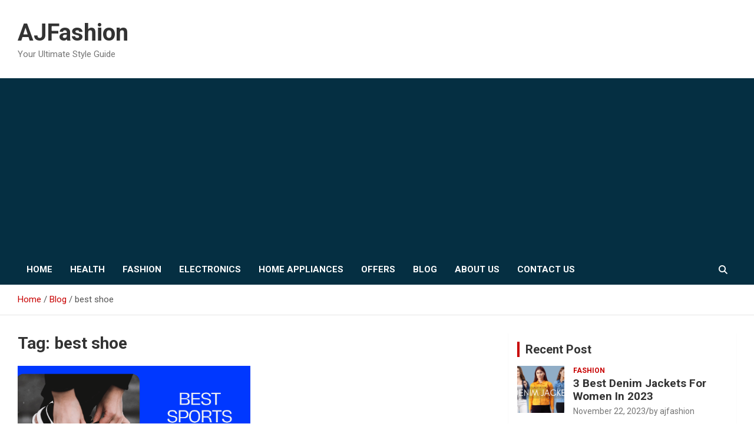

--- FILE ---
content_type: text/html; charset=utf-8
request_url: https://www.google.com/recaptcha/api2/aframe
body_size: 265
content:
<!DOCTYPE HTML><html><head><meta http-equiv="content-type" content="text/html; charset=UTF-8"></head><body><script nonce="clrjIqcoS52Tm7n2WV336A">/** Anti-fraud and anti-abuse applications only. See google.com/recaptcha */ try{var clients={'sodar':'https://pagead2.googlesyndication.com/pagead/sodar?'};window.addEventListener("message",function(a){try{if(a.source===window.parent){var b=JSON.parse(a.data);var c=clients[b['id']];if(c){var d=document.createElement('img');d.src=c+b['params']+'&rc='+(localStorage.getItem("rc::a")?sessionStorage.getItem("rc::b"):"");window.document.body.appendChild(d);sessionStorage.setItem("rc::e",parseInt(sessionStorage.getItem("rc::e")||0)+1);localStorage.setItem("rc::h",'1768518023337');}}}catch(b){}});window.parent.postMessage("_grecaptcha_ready", "*");}catch(b){}</script></body></html>

--- FILE ---
content_type: application/x-javascript
request_url: https://ajfashion.in/wp-content/litespeed/js/32e1c73ab4b2f4df00463a2eebc1cc89.js?ver=b4971
body_size: -152
content:
jQuery(window).load(function(){var site_content_row=jQuery('.site-content-row')[0],wp_adminBar=jQuery('#wpadminbar').outerHeight(),doc_width=jQuery(window).outerWidth(),top_spacing=20+wp_adminBar;if(site_content_row){var page_height=jQuery('body.theme-body').outerHeight(),page_before_height=jQuery('body.theme-body').offset().top,total_page_height=page_height+page_before_height,before_content_height=jQuery('.site-content-row').offset().top,content_height=jQuery('.site-content-row').outerHeight(),after_height=total_page_height-before_content_height-content_height}
if(doc_width>=992){if(wp_adminBar){jQuery(".sticky-sidebar").sticky({topSpacing:top_spacing,bottomSpacing:after_height,})}else{jQuery(".sticky-sidebar").sticky({topSpacing:20,bottomSpacing:after_height,})}}})
;